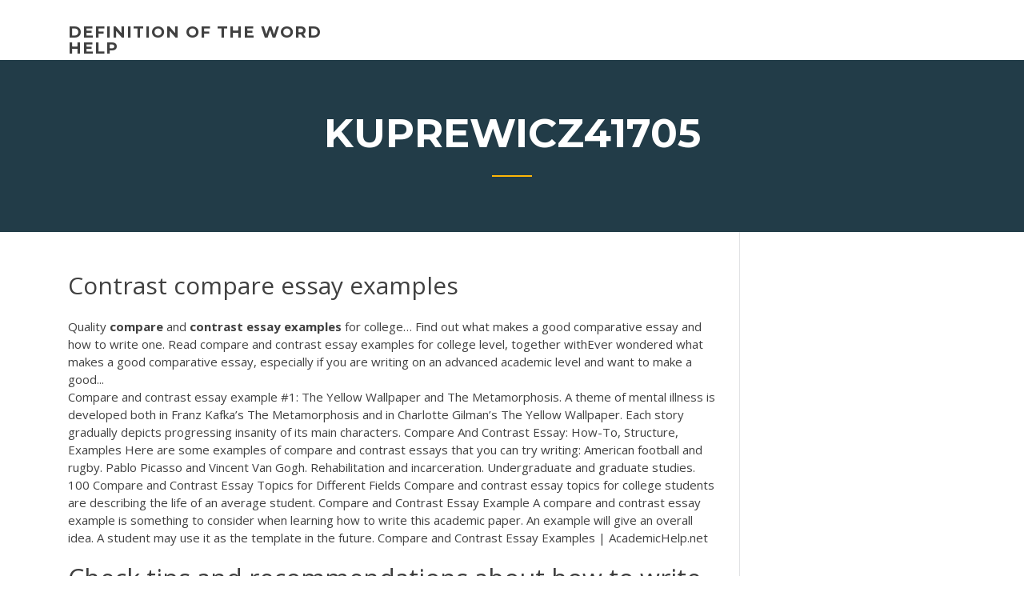

--- FILE ---
content_type: text/html; charset=utf-8
request_url: https://coursesyypv.firebaseapp.com/kuprewicz41705cum/contrast-compare-essay-examples-viho.html
body_size: 4830
content:
<!doctype html>
<html lang="en-US">
<head>
	<meta charset="UTF-8" />
	<meta name="viewport" content="width=device-width, initial-scale=1" />
	<link rel="profile" href="http://gmpg.org/xfn/11" />
	<title>Contrast compare essay examples mcsup</title>


	<link rel='stylesheet' id='wp-block-library-css' href='https://coursesyypv.firebaseapp.com/wp-includes/css/dist/block-library/style.min.css?ver=5.3' type='text/css' media='all' />
<link rel='stylesheet' id='wp-block-library-theme-css' href='https://coursesyypv.firebaseapp.com/wp-includes/css/dist/block-library/theme.min.css?ver=5.3' type='text/css' media='all' />
<link rel='stylesheet' id='education-lms-fonts-css' href='https://fonts.googleapis.com/css?family=Open+Sans%3A400%2C400i%2C700%2C700i%7CMontserrat%3A300%2C400%2C600%2C700&#038;subset=latin%2Clatin-ext' type='text/css' media='all' />
<link rel='stylesheet' id='bootstrap-css' href='https://coursesyypv.firebaseapp.com/wp-content/themes/education-lms/assets/css/bootstrap.min.css?ver=4.0.0' type='text/css' media='' />
<link rel='stylesheet' id='slick-css' href='https://coursesyypv.firebaseapp.com/wp-content/themes/education-lms/assets/css/slick.css?ver=1.8' type='text/css' media='' />
<link rel='stylesheet' id='font-awesome-css' href='https://coursesyypv.firebaseapp.com/wp-content/themes/education-lms/assets/css/font-awesome.min.css?ver=4.7.0' type='text/css' media='' />
<link rel='stylesheet' id='education-lms-style-css' href='https://coursesyypv.firebaseapp.com/wp-content/themes/education-lms/style.css?ver=5.3' type='text/css' media='all' />
<script type='text/javascript' src='https://coursesyypv.firebaseapp.com/wp-content/themes/education-lms/assets/js/comments.js'></script>
<style id='education-lms-style-inline-css' type='text/css'>

	        button, input[type="button"], input[type="reset"], input[type="submit"],
		    .titlebar .triangled_colored_separator,
		    .widget-area .widget-title::after,
		    .carousel-wrapper h2.title::after,
		    .course-item .course-thumbnail .price,
		    .site-footer .footer-social,
		    .single-lp_course .lp-single-course ul.learn-press-nav-tabs .course-nav.active,
		    .single-lp_course .lp-single-course ul.learn-press-nav-tabs .course-nav:hover,
		    .widget_tag_cloud a:hover,
		    .header-top .header-contact-wrapper .btn-secondary,
            .header-type3 .header-top .header-contact-wrapper .box-icon,
            a.btn-all-courses:hover,
            .course-grid-layout2 .intro-item:before,
            .learnpress .learn-press-pagination .page-numbers > li span,
            .courses-search-widget::after
		     { background: #ffb606; }

            a:hover, a:focus, a:active,
            .main-navigation a:hover,
            .nav-menu ul li.current-menu-item a,
            .nav-menu ul li a:hover,
            .entry-title a:hover,
            .main-navigation .current_page_item > a, .main-navigation .current-menu-item > a, .main-navigation .current_page_ancestor > a, .main-navigation .current-menu-ancestor > a,
            .entry-meta span i,
            .site-footer a:hover,
            .blog .entry-header .entry-date, .archive .entry-header .entry-date,
            .site-footer .copyright-area span,
            .breadcrumbs a:hover span,
            .carousel-wrapper .slick-arrow:hover:before,
            .recent-post-carousel .post-item .btn-readmore:hover,
            .recent-post-carousel .post-item .recent-news-meta span i,
            .recent-post-carousel .post-item .entry-title a:hover,
            .single-lp_course .course-info li i,
            .search-form .search-submit,
            .header-top .header-contact-wrapper li .box-icon i,
            .course-grid-layout2 .intro-item .all-course a:hover,
            .course-filter div.mixitup-control-active, .course-filter div:hover
            {
                color: #ffb606;
            }

		    .recent-post-carousel .post-item .btn-readmore:hover,
		    .carousel-wrapper .slick-arrow:hover,
		    .single-lp_course .lp-single-course .course-curriculum ul.curriculum-sections .section-header,
		    .widget_tag_cloud a:hover,
            .readmore a:hover,
            a.btn-all-courses,
            .learnpress .learn-press-pagination .page-numbers > li span,
            .course-filter div.mixitup-control-active, .course-filter div:hover {
                border-color: #ffb606;
            }
			.container { max-width: 1230px; }
		    .site-branding .site-logo, .site-logo { max-width: 90px; }
		    
		    .topbar .cart-contents { color: #fff; }
		    .topbar .cart-contents i, .topbar .cart-contents { font-size: 14px; }
	
		 .titlebar { background-color: #457992; padding-top: 5%; padding-bottom: 5%; background-image: url(); background-repeat: no-repeat; background-size: cover; background-position: center center;  }
	
</style>
<script type='text/javascript' src='https://coursesyypv.firebaseapp.com/wp-includes/js/jquery/jquery.js?ver=1.12.4-wp'></script>
<script type='text/javascript' src='https://coursesyypv.firebaseapp.com/wp-includes/js/jquery/jquery-migrate.min.js?ver=1.4.1'></script>
<script type='text/javascript' src='https://coursesyypv.firebaseapp.com/wp-content/themes/education-lms/assets/js/slick.min.js?ver=1.8'></script>
<meta name="generator" content="WordPress 7.4 Beta" />
</head>

<body class="archive category  category-17 wp-embed-responsive hfeed">

<div id="page" class="site">
	<a class="skip-link screen-reader-text" href="#content">Skip to content</a>

	<header id="masthead" class="site-header">
        
        <div class="header-default">
            <div class="container">
                <div class="row">
                    <div class="col-md-5 col-lg-4">
                                <div class="site-branding">

            <div class="site-logo">
			                </div>

            <div>
			                        <p class="site-title"><a href="https://coursesyypv.firebaseapp.com/" rel="home">definition of the word help</a></p>
			                </div>

        </div><!-- .site-branding -->
                            </div>

                    <div class="col-lg-8 pull-right">
                                <a href="#" class="mobile-menu" id="mobile-open"><span></span></a>
        <nav id="site-navigation" class="main-navigation">
		            </nav><!-- #site-navigation -->
                            </div>
                </div>
            </div>
        </div>
			</header><!-- #masthead -->

    <div class="nav-form ">
        <div class="nav-content">
            <div class="nav-spec">
                <nav class="nav-menu">
                                                            <div class="mobile-menu nav-is-visible"><span></span></div>
                                                        </nav>
            </div>
        </div>
    </div>

                <div class="titlebar">
                <div class="container">

					<h1 class="header-title">Kuprewicz41705</h1>                    <div class="triangled_colored_separator"></div>
                </div>
            </div>
			
	<div id="content" class="site-content">
	<div id="primary" class="content-area">
		<div class="container">
            <div class="row">
                <main id="main" class="site-main col-md-9">

                    <div class="blog-content">
		            
			            
<article id="post-3542" class="post-3542 post type-post status-publish format-standard hentry ">
	<h1 class="entry-title">Contrast compare essay examples</h1>
	<div class="entry-content">
Quality <b>compare</b> and <b>contrast</b> <b>essay</b> <b>examples</b> for college… Find out what makes a good comparative essay and how to write one. Read  compare and contrast essay examples for college level, together withEver wondered what makes a good comparative essay, especially if you are writing on an advanced academic level and want to make a good...
<p>Compare and contrast essay example #1: The Yellow Wallpaper and The Metamorphosis. A theme of mental illness is developed both in Franz Kafka’s The Metamorphosis and in Charlotte Gilman’s The Yellow Wallpaper. Each story gradually depicts progressing insanity of its main characters. Compare And Contrast Essay: How-To, Structure, Examples Here are some examples of compare and contrast essays that you can try writing:  American football and rugby.  Pablo Picasso and Vincent Van Gogh.  Rehabilitation and incarceration.  Undergraduate and graduate studies. 100 Compare and Contrast Essay Topics for Different Fields Compare and contrast essay topics for college students are describing the life of an average student. Compare and Contrast Essay Example A compare and contrast essay example is something to consider when learning how to write this academic paper. An example will give an overall idea. A student may use it as the template in the future. Compare and Contrast Essay Examples | AcademicHelp.net</p>
<h2>Check tips and recommendations about how to write compare and contrast essay examples for college in the article.</h2>
<p>The key to a good compare-and-contrast essay is to choose two or more subjects that connect in a meaningful way. The purpose of conducting the  comparison or contrast is not to state the obvious but rather to illuminate subtle differences or unexpected similarities. For  example, if you wanted to focus... <b>Compare</b> and <b>Contrast</b> <b>Essay</b>: <b>Examples</b> and Tips to Write a… Writing a compare and contrast essay may look like ‘mission impossible’ because the process of  comparison can take hours and even days of hard work.For example, in the framework of drawing analogy between two books of your choice you are free to select books 260 Best <b>Compare</b> and <b>Contrast</b> <b>Essay</b> Topics for Students The above mentioned compare and contrast essay topics are just a few of the many topics you can choose to discuss in your  essay.Always check for possible examples of essays when working on your hook sentence. This sentence has a great influence on a first-time reader of your work decision...</p>
<h3>A compare and contrast essay is a form of academic writing that is built around an examination of at least two items. There are two kinds of compare and contrast essays: one where you focus more on the similarities of chosen items, and one that contrasts... </h3>
<p>24 Compare And Contrast Essay Topics To Boost Your Creativity Many experts say that the composition and most other forms of literary papers do in fact challenge the creativity of the writer on a level that few other academic exercises could accomplish. <b>Example</b> <b>Essay</b> contrasting Two Cities ( Comparison - <b>Contrast</b> ... Example Essay contrasting Two Cities ( Comparison - Contrast Essay) Published by gudwriter on November 23, 2017 November 23, 2017 Compare and contrast essays means you have to examine the similarities and differences between two or more things. How to Compose <b>Compare</b> and <b>Contrast</b> <b>Essay</b> Outline | Edusson Blog The essay is a piece of writing that methodically analyzes and evaluates a topic or issue. That's why there are different types of essays, used to discuss, analyze, evaluate, or compare different situations or subjects e.g. argumentative essay, cause and effect essay, and compare and contrast essay. How to Write a <b>Compare</b> and <b>Contrast</b> <b>Essay</b> When writing a compare and contrast essay, the basic essay form of title, introduction, three paragraph body, and conclusion makes it one of the easiest essays to write. Before you begin writing, brainstorm to find similarities and differences between your subjects.</p>
<h3>come to us compare I contrast you to write my papers for me, paragraphs examples. Let8217;s apply this example to some contrasts. How to Write an Essay Compare and Contrast Essays This type of essay simply shows readers similarities and differences between two examples, giving</h3>
<p>How can the answer be improved? Compare and Contrast Essay Examples | AcademicHelp.net Compare and Contrast Essay Samples This type of essay can be really confusing, as balancing between comparing and contrasting can be rather difficult. Check out our compare and contrast essay samples to see how to write essays of this type on your own.</p>
<h2>A compare and contrast essay analyzes two subjects or ideas by comparing or contrasting them. In many cases, an assignment requires both. The point of this essay is to demonstrate a deep understanding of the subject, the ability to research, and it also shows a student's potential to analyze information from different angles.</h2>
<p><b>Compare</b> and <b>Contrast</b> <b>Essay</b> on Pet Dog or Cat <b>Essay</b> <b>Example</b> Check out our essay example on Compare and Contrast Essay on Pet Dog or Cat to start writing! <b>Compare</b> and <b>Contrast</b> Transition Words Compare and Contrast Transition Words. What are compare and contrast transition words? Before you can understand what they are, you should know the use of transition words and phrases first. Fundamentally, those words and phrases help on making essays easier to read. In addition, they allow the readers to transition from one topic or point to ... 80 <b>Compare</b> and <b>Contrast</b> <b>Essay</b> Topics for College, Middle ... Use all pieces of advice you can find when choosing compare and contrast essay topics: first of all, analyze objects that look the same, but have at least one difference. For example, a homemade face mask and a mask produced somewhere, or foods cooked by mom and semi-finished ones found in a supermarket.</p><p>Use Our Free 20 Sample Topics of <b>Compare</b> and <b>Contrast</b> <b>Essay</b> In compare and contrast essays it is essential to structure the text properly, write a decent introduction and conclusion as well as construct believable arguments supported by solid evidence. However, the most important thing is to select the most suitable topic for your writing. <b>Examples</b> Of <b>Compare</b> And <b>Contrast</b> <b>Essays</b> Examples Of Compare And Contrast Essays. If you are having a tough time solving your academic essay, then no need to worry, as at Complete My Assignment, you will get quality online assistance in essay writing. Many students start searching for custom essay writers the last minute, so they don't have time to think through all the details. <b>Compare</b> and <b>Contrast</b> <b>Essay</b> <b>Examples</b> | EssayFreelanceWriters Compare And Contrast Essay Examples The following are examples demonstrate how to come up with a good comparative essay. The first one follows the side by side comparison approach, while the second one analyzes two pieces of literature separately. <b>Compare</b> And <b>Contrast</b> <b>Essay</b> Samples For College</p>
<ul><li><a href="https://writeshg.web.app/daine15679page/essay-questions-about-french-revolution-qexe.html">essay questions about french revolution</a></li><li><a href="https://iwriteymx.firebaseapp.com">essays on space exploration</a></li><li><a href="https://iwritevjb.firebaseapp.com/hizer73310ce/literary-analysis-essay-conclusion-example-xuw.html">literary analysis essay conclusion example</a></li><li><a href="https://essayservices2020uhkp.web.app/trefry31175qole/essay-about-vietnam-war-4.html">essay about vietnam war</a></li><li><a href="https://articlezkhfu.firebaseapp.com">college essay prompt 1 examples</a></li><li><a href="https://writerszgwp.web.app">writing a good thesis statement</a></li></ul>
	</div><!-- .entry-content -->

	<div class="entry-footer">
		<div class="row">

			<div class="col-md-12">
							</div>

		</div>
	</div>


</article><!-- #post-3542 --></div><!-- #post-3542 -->
</div>
</main><!-- #main -->
<aside id="secondary" class="widget-area col-sm-3">
	<div class="sidebar-inner">
		<section id="search-2" class="widget widget_search"><form role="search" method="get" id="searchform" class="search-form" action="https://coursesyypv.firebaseapp.com/">
    <label for="s">
    	<input type="text" value="" placeholder="Search &hellip;" name="s" id="s" />
    </label>
    <button type="submit" class="search-submit">
        <i class="fa fa-search"></i>
    </button>
    </form></section>		<section id="recent-posts-2" class="widget widget_recent_entries">		<h2 class="widget-title">New Posts</h2>		<ul>
<li>
<a href="https://coursesyypv.firebaseapp.com/benford16903nuq/how-to-write-a-theisis-1332.html">How to write a theisis</a>
</li><li>
<a href="https://coursesyypv.firebaseapp.com/leffert50399foq/how-to-properly-write-a-conclusion-3769.html">How to properly write a conclusion</a>
</li><li>
<a href="https://coursesyypv.firebaseapp.com/ferns20133dova/compare-and-contrast-essay-guidelines-3162.html">Compare and contrast essay guidelines</a>
</li><li>
<a href="https://coursesyypv.firebaseapp.com/stemp19646ce/scholarship-no-essay-2019-sado.html">Scholarship no essay 2019</a>
</li><li>
<a href="https://coursesyypv.firebaseapp.com/flever87908ju/critical-analysis-essay-vs-research-hoh.html">Critical analysis essay vs research</a>
</li>
</ul>
		</section>    </div>
</aside><!-- #secondary -->
            </div>
        </div>
	</div><!-- #primary -->


	</div><!-- #content -->

	<footer id="colophon" class="site-footer">

		
		<div id="footer" class="container">

			
                        <div class="footer-widgets">
                <div class="row">
                    <div class="col-md-3">
			            		<div id="recent-posts-5" class="widget widget_recent_entries">		<h3 class="widget-title"><span>Featured Posts</span></h3>		<ul>
<li>
<a href="https://coursesyypv.firebaseapp.com/schilder60234li/intimacy-with-god-essay-moko.html">Intimacy with god essay</a>
</li><li>
<a href="https://coursesyypv.firebaseapp.com/leffert50399foq/how-much-to-write-a-will-qek.html">How much to write a will</a>
</li><li>
<a href="https://coursesyypv.firebaseapp.com/kuprewicz41705cum/check-my-essay-777.html">Check my essay</a>
</li><li>
<a href="https://coursesyypv.firebaseapp.com/leffert50399foq/academic-essay-writing-services-2590.html">Academic essay writing services</a>
</li><li>
<a href="https://coursesyypv.firebaseapp.com/stemp19646ce/250-word-essay-sample-dihu.html">250 word essay sample</a>
</li>
					</ul>
		</div>                    </div>
                    <div class="col-md-3">
			            		<div id="recent-posts-6" class="widget widget_recent_entries">		<h3 class="widget-title"><span>Editors Choice</span></h3>		<ul>
<li>
<a href="https://coursesyypv.firebaseapp.com/benford16903nuq/how-to-wright-an-essay-3577.html">How to wright an essay</a>
</li><li>
<a href="https://coursesyypv.firebaseapp.com/flever87908ju/different-types-of-hooks-for-essays-mov.html">Different types of hooks for essays</a>
</li><li>
<a href="https://coursesyypv.firebaseapp.com/kuprewicz41705cum/essay-describe-a-room-3795.html">Essay describe a room</a>
</li><li>
<a href="https://coursesyypv.firebaseapp.com/flever87908ju/mla-format-citation-in-body-of-paper-1375.html">Mla format citation in body of paper</a>
</li><li>
<a href="https://coursesyypv.firebaseapp.com/benford16903nuq/stonybrook-college-essay-deadline-2494.html">Stonybrook college essay deadline</a>
</li>
					</ul>
		</div>                    </div>
                    <div class="col-md-3">
			            <div id="text-3" class="widget widget_text"><h3 class="widget-title"><span>About US</span></h3>			<div class="textwidget"><p>compare contrast essay: The Fine Art of Comparing and Contrasting A comparison and contrast essay is exactly what it sounds like, taking two people, places, things or even</p>
</div>
		</div>                    </div>
                    <div class="col-md-3">
			                                </div>
                </div>
            </div>
            
            <div class="copyright-area">
                <div class="row">
                    <div class="col-sm-6">
                        <div class="site-info">
	                        Copyright &copy; 2020 <a href="https://coursesyypv.firebaseapp.com/" title="definition of the word help">definition of the word help</a> - Education LMS</a> theme by <span>FilaThemes</span></div><!-- .site-info -->
                    </div>
                    <div class="col-sm-6">
                        
                    </div>
                </div>
            </div>

        </div>
	</footer><!-- #colophon -->
</div><!-- #page -->

<script type='text/javascript'>
/* <![CDATA[ */
var Education_LMS = {"menu_sidebar":"left","sticky_header":"0"};
/* ]]> */
</script>
<script type='text/javascript' src='https://coursesyypv.firebaseapp.com/wp-content/themes/education-lms/assets/js/custom.js?ver=5.3'></script>
<script type='text/javascript' src='https://coursesyypv.firebaseapp.com/wp-includes/js/wp-embed.min.js?ver=5.3'></script>
</body>
</html>